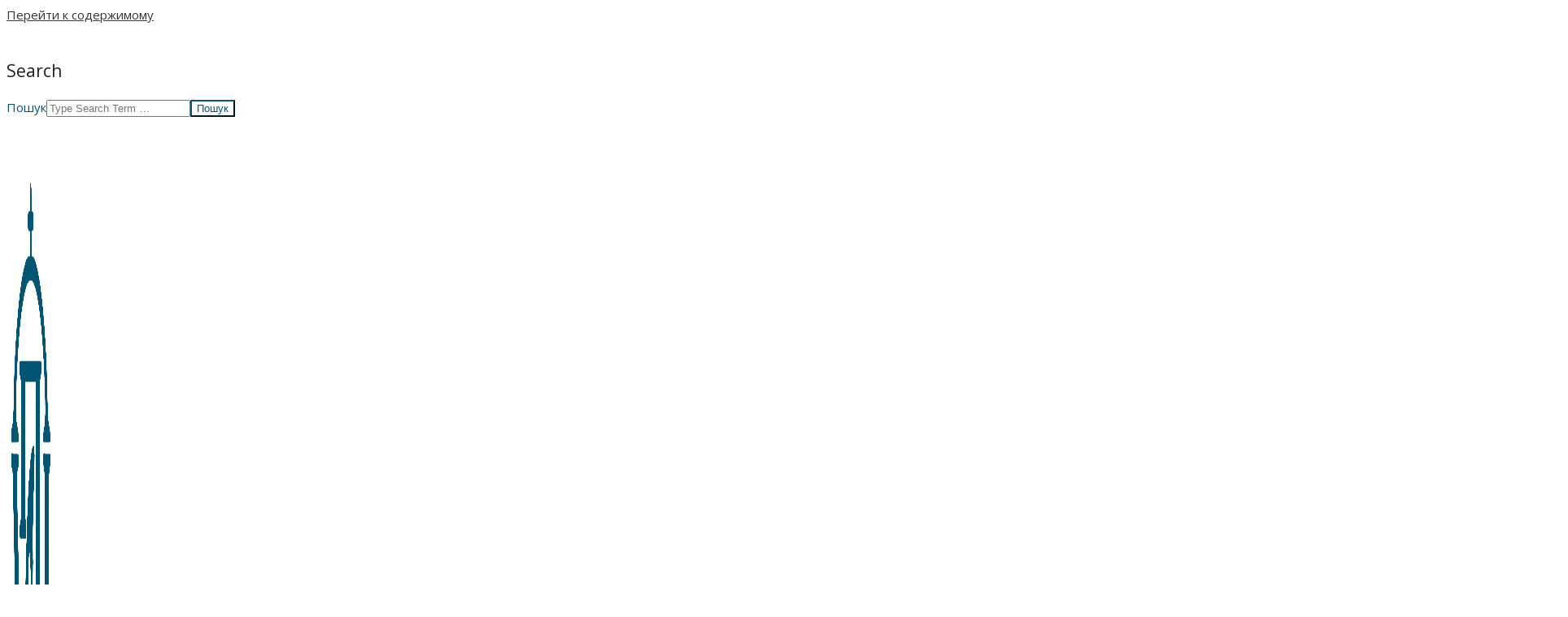

--- FILE ---
content_type: text/html; charset=UTF-8
request_url: https://news.church.ua/vsenichne-bdinnya-naperedodni-svyata-uspinnya-bozhoji-materi-11/
body_size: 13546
content:
<!DOCTYPE html>
<html lang="uk-UA" prefix="og: http://ogp.me/ns#" class="no-js">

<head>
		<script type="b08cdeb2b5df83861c18ef16-text/javascript">
			(function(window) {
				window.dm_redirect_to = function(){
					if( "" ){
						window.location.href = "";
					}else{
						window.location.reload();
					}
				};
				var document = window.document;
				var url = 'http://church.ua/dm-sso-endpoint/1766063163/?dm_action=domainmap-check-login-status&domain=uoc-news.church';
				var iframe = document.createElement('iframe');
				(iframe.frameElement || iframe).style.cssText =
						"width: 0; height: 0; border: 0";
				iframe.src = "javascript:false";
				var where = document.getElementsByTagName('script')[0];
				where.parentNode.insertBefore(iframe, where);
				var doc = iframe.contentWindow.document;
				doc.open().write('<body data-rsssl=1 onload="'+
						'var js = document.createElement(\'script\');'+
						'js.src = \''+ url +'\';'+
						'document.body.appendChild(js);">');
				doc.close();

			}(parent.window));
		</script>
		<meta charset="UTF-8" />


<meta name="google-site-verification" content="Ub1gZNsyNXuyC77UZ-w3fPubyVtWnBRNUI_6H1ZBX-k" /><meta name="google-site-verification" content="vQioMGmQ4nizy5cmU0dDJ0yxjJkKHNWujy6hpC4dkUw" />
<meta name="viewport" content="width=device-width, initial-scale=1" />
<meta name="generator" content="Unos Premium 2.8.2" />

<!-- This site is optimized with the Yoast WordPress SEO plugin v1.4.24 - http://yoast.com/wordpress/seo/ -->
<title>Всенічне бдіння напередодні свята Успіння Божої Матері-11 - Українська Православна Церква</title>

<link rel="stylesheet" href="https://uoc-news.church/wp-content/plugins/sitepress-multilingual-cms/res/css/language-selector.css?v=3.2.2" type="text/css" media="all" />
<link rel="canonical" href="https://uoc-news.church/vsenichne-bdinnya-naperedodni-svyata-uspinnya-bozhoji-materi-11/" />
<link rel="publisher" href="https://plus.google.com/u/0/+%D0%A3%D0%BA%D1%80%D0%B0%D0%B8%D0%BD%D1%81%D0%BA%D0%B0%D1%8F%D0%9F%D1%80%D0%B0%D0%B2%D0%BE%D1%81%D0%BB%D0%B0%D0%B2%D0%BD%D0%B0%D1%8F%D0%A6%D0%B5%D1%80%D0%BA%D0%BE%D0%B2%D1%8C2015"/>
<meta property="og:locale" content="uk_UA" />
<meta property="og:type" content="article" />
<meta property="og:title" content="Всенічне бдіння напередодні свята Успіння Божої Матері-11 - Українська Православна Церква" />
<meta property="og:url" content="https://uoc-news.church/vsenichne-bdinnya-naperedodni-svyata-uspinnya-bozhoji-materi-11/" />
<meta property="og:site_name" content="Українська Православна Церква" />
<meta property="article:publisher" content="https://www.facebook.com/Church.ua/" />
<meta property="article:author" content="https://www.facebook.com/profile.php?id=100010896165285" />
<meta property="article:published_time" content="2021-08-27T21:21:49+00:00" />
<meta name="twitter:card" content="summary"/>
<meta name="twitter:site" content="@https://twitter.com/PresschurchUA"/>
<meta name="twitter:domain" content="Українська Православна Церква"/>
<meta name="twitter:creator" content="@https://twitter.com/PresschurchUA"/>
<!-- / Yoast WordPress SEO plugin. -->

<link rel='dns-prefetch' href='//uoc-news.church' />
<link rel='dns-prefetch' href='//fonts.googleapis.com' />
<link rel='dns-prefetch' href='//s.w.org' />
<link rel="alternate" type="application/rss+xml" title="Українська Православна Церква &raquo; стрічка" href="https://uoc-news.church/feed/" />
<link rel="alternate" type="application/rss+xml" title="Українська Православна Церква &raquo; Канал коментарів" href="https://uoc-news.church/comments/feed/" />
		<script type="b08cdeb2b5df83861c18ef16-text/javascript">
			window._wpemojiSettings = {"baseUrl":"https:\/\/s.w.org\/images\/core\/emoji\/2.3\/72x72\/","ext":".png","svgUrl":"https:\/\/s.w.org\/images\/core\/emoji\/2.3\/svg\/","svgExt":".svg","source":{"concatemoji":"https:\/\/uoc-news.church\/wp-includes\/js\/wp-emoji-release.min.js?ver=4.8.25"}};
			!function(t,a,e){var r,i,n,o=a.createElement("canvas"),l=o.getContext&&o.getContext("2d");function c(t){var e=a.createElement("script");e.src=t,e.defer=e.type="text/javascript",a.getElementsByTagName("head")[0].appendChild(e)}for(n=Array("flag","emoji4"),e.supports={everything:!0,everythingExceptFlag:!0},i=0;i<n.length;i++)e.supports[n[i]]=function(t){var e,a=String.fromCharCode;if(!l||!l.fillText)return!1;switch(l.clearRect(0,0,o.width,o.height),l.textBaseline="top",l.font="600 32px Arial",t){case"flag":return(l.fillText(a(55356,56826,55356,56819),0,0),e=o.toDataURL(),l.clearRect(0,0,o.width,o.height),l.fillText(a(55356,56826,8203,55356,56819),0,0),e===o.toDataURL())?!1:(l.clearRect(0,0,o.width,o.height),l.fillText(a(55356,57332,56128,56423,56128,56418,56128,56421,56128,56430,56128,56423,56128,56447),0,0),e=o.toDataURL(),l.clearRect(0,0,o.width,o.height),l.fillText(a(55356,57332,8203,56128,56423,8203,56128,56418,8203,56128,56421,8203,56128,56430,8203,56128,56423,8203,56128,56447),0,0),e!==o.toDataURL());case"emoji4":return l.fillText(a(55358,56794,8205,9794,65039),0,0),e=o.toDataURL(),l.clearRect(0,0,o.width,o.height),l.fillText(a(55358,56794,8203,9794,65039),0,0),e!==o.toDataURL()}return!1}(n[i]),e.supports.everything=e.supports.everything&&e.supports[n[i]],"flag"!==n[i]&&(e.supports.everythingExceptFlag=e.supports.everythingExceptFlag&&e.supports[n[i]]);e.supports.everythingExceptFlag=e.supports.everythingExceptFlag&&!e.supports.flag,e.DOMReady=!1,e.readyCallback=function(){e.DOMReady=!0},e.supports.everything||(r=function(){e.readyCallback()},a.addEventListener?(a.addEventListener("DOMContentLoaded",r,!1),t.addEventListener("load",r,!1)):(t.attachEvent("onload",r),a.attachEvent("onreadystatechange",function(){"complete"===a.readyState&&e.readyCallback()})),(r=e.source||{}).concatemoji?c(r.concatemoji):r.wpemoji&&r.twemoji&&(c(r.twemoji),c(r.wpemoji)))}(window,document,window._wpemojiSettings);
		</script>
		<style type="text/css">
img.wp-smiley,
img.emoji {
	display: inline !important;
	border: none !important;
	box-shadow: none !important;
	height: 1em !important;
	width: 1em !important;
	margin: 0 .07em !important;
	vertical-align: -0.1em !important;
	background: none !important;
	padding: 0 !important;
}
</style>
<link rel='stylesheet' id='jetpack-widgets-css'  href='https://uoc-news.church/wp-content/plugins/extra-sidebar-widgets/_inc/widgets.css?ver=20121004' type='text/css' media='all' />
<link rel='stylesheet' id='lightSlider-css'  href='https://uoc-news.church/wp-content/plugins/hootkit/assets/lightSlider.min.css?ver=1.1.2' type='text/css' media='' />
<link rel='stylesheet' id='font-awesome-css'  href='https://uoc-news.church/wp-content/themes/unos-premium/library/fonticons/font-awesome.css?ver=5.0.10' type='text/css' media='all' />
<link rel='stylesheet' id='unos-googlefont-css'  href='//fonts.googleapis.com/css?family=Alegreya%20SC%3A300%2C400%2C400i%2C500%2C600%2C700%2C700i%2C800%7COpen%20Sans%3A300%2C400%2C400i%2C500%2C600%2C700%2C700i%2C800&#038;subset=latin' type='text/css' media='all' />
<link rel='stylesheet' id='lightGallery-css'  href='https://uoc-news.church/wp-content/themes/unos-premium/premium/css/lightGallery.css?ver=1.1.4' type='text/css' media='all' />
<link rel='stylesheet' id='socicon-css'  href='https://uoc-news.church/wp-content/plugins/social-icons-widget-by-wpzoom/assets/css/socicon.css?ver=20181009' type='text/css' media='all' />
<link rel='stylesheet' id='genericons-css'  href='https://uoc-news.church/wp-content/plugins/social-icons-widget-by-wpzoom/assets/css/genericons.css?ver=20180625' type='text/css' media='all' />
<link rel='stylesheet' id='academicons-css'  href='https://uoc-news.church/wp-content/plugins/social-icons-widget-by-wpzoom/assets/css/academicons.min.css?ver=20190406' type='text/css' media='all' />
<link rel='stylesheet' id='dashicons-css'  href='https://uoc-news.church/wp-includes/css/dashicons.min.css?ver=4.8.25' type='text/css' media='all' />
<link rel='stylesheet' id='hoot-style-css'  href='https://uoc-news.church/wp-content/themes/unos-premium/style.css?ver=2.8.2' type='text/css' media='all' />
<link rel='stylesheet' id='unos-hootkit-css'  href='https://uoc-news.church/wp-content/themes/unos-premium/hootkit/hootkit.css?ver=2.8.2' type='text/css' media='all' />
<link rel='stylesheet' id='hoot-child-style-css'  href='https://uoc-news.church/wp-content/themes/unos-publisher-premium/style.css?ver=1.0.5' type='text/css' media='all' />
<link rel='stylesheet' id='unospub-hootkit-css'  href='https://uoc-news.church/wp-content/themes/unos-publisher-premium/hootkit/hootkit.css?ver=1.0.5' type='text/css' media='all' />
<style id='unospub-hootkit-inline-css' type='text/css'>
a {
	color: #353535;
} 
a:hover {
	color: #025573;
} 
.accent-typo {
	background: #025573;
	color: #ffffff;
} 
.invert-typo {
	color: #ffffff;
	background: #3f3f3f;
} 
.enforce-typo {
	background: #ffffff;
	color: #3f3f3f;
} 
body.wordpress input[type="submit"], body.wordpress #submit, body.wordpress .button {
	border-color: #025573;
	background: #ffffff;
	color: #025573;
} 
body.wordpress input[type="submit"]:hover, body.wordpress #submit:hover, body.wordpress .button:hover, body.wordpress input[type="submit"]:focus, body.wordpress #submit:focus, body.wordpress .button:focus {
	color: #ffffff;
	background: #025573;
} 
#main.main,.below-header {
	background: #ffffff;
} 
#topbar {
	background: none;
	color: #025573;
} 
#site-logo.logo-border {
	border-color: #025573;
} 
.header-aside-search.js-search .searchform i.fa-search {
	color: #025573;
} 
.site-logo-with-icon #site-title i {
	font-size: 50px;
} 
.site-logo-mixed-image img {
	max-width: 60px;
} 
.site-title-line em {
	color: #025573;
} 
.more-link, .more-link a {
	color: #025573;
} 
.more-link:hover, .more-link:hover a {
	color: #014056;
} 
.sidebar .widget-title,.sub-footer .widget-title, .footer .widget-title {
	background: #ffffff;
	color: #025573;
	border-color: #025573;
} 
.sidebar .widget:hover .widget-title,.sub-footer .widget:hover .widget-title, .footer .widget:hover .widget-title {
	background: #025573;
	color: #ffffff;
} 
.main-content-grid,.widget,.frontpage-area {
	margin-top: 45px;
} 
.widget,.frontpage-area {
	margin-bottom: 45px;
} 
.frontpage-area.module-bg-highlight, .frontpage-area.module-bg-color, .frontpage-area.module-bg-image {
	padding: 45px 0;
} 
.footer .widget {
	margin: 30px 0;
} 
.js-search .searchform.expand .searchtext {
	background: #ffffff;
} 
#infinite-handle span,.lrm-form a.button, .lrm-form button, .lrm-form button[type=submit], .lrm-form #buddypress input[type=submit], .lrm-form input[type=submit],.widget_breadcrumb_navxt .breadcrumbs > .hoot-bcn-pretext {
	background: #025573;
	color: #ffffff;
} 
.woocommerce #respond input#submit.alt, .woocommerce a.button.alt, .woocommerce button.button.alt, .woocommerce input.button.alt {
	border-color: #025573;
	background: #025573;
	color: #ffffff;
} 
.woocommerce #respond input#submit.alt:hover, .woocommerce a.button.alt:hover, .woocommerce button.button.alt:hover, .woocommerce input.button.alt:hover {
	background: #ffffff;
	color: #025573;
} 
.widget_breadcrumb_navxt .breadcrumbs > .hoot-bcn-pretext:after {
	border-left-color: #025573;
} 
#header,.menu-items > li.current-menu-item:after, .menu-items > li.current-menu-ancestor:after, .menu-items > li:hover:after,.header-supplementary .menu-area-wrap {
	border-color: #025573;
} 
.menu-items ul li.current-menu-item, .menu-items ul li.current-menu-ancestor, .menu-items ul li:hover {
	background: #ffffff;
} 
.menu-items ul li.current-menu-item > a, .menu-items ul li.current-menu-ancestor > a, .menu-items ul li:hover > a {
	color: #025573;
} 
#below-header + .main > .loop-meta-wrap, #below-header + .main > .entry-featured-img-headerwrap,.main > .main-content-grid:first-child,.content-frontpage > .frontpage-area-boxed:first-child {
	margin-top: 25px;
} 
body {
	color: #3f3f3f;
	font-size: 15px;
	font-family: "Open Sans", sans-serif;
	background-color: #ffffff;
} 
h1, h2, h3, h4, h5, h6, .title {
	color: #222222;
	font-size: 21px;
	font-family: "Open Sans", sans-serif;
	font-style: normal;
	text-transform: none;
	font-weight: normal;
} 
h1 {
	color: #222222;
	font-size: 30px;
	font-weight: bold;
	font-style: normal;
	text-transform: none;
} 
h2 {
	color: #222222;
	font-size: 26px;
	font-weight: bold;
	font-style: normal;
	text-transform: none;
} 
h4 {
	color: #222222;
	font-size: 20px;
	font-weight: bold;
	font-style: normal;
	text-transform: none;
} 
h5 {
	color: #222222;
	font-size: 18px;
	font-weight: bold;
	font-style: normal;
	text-transform: none;
} 
h6 {
	color: #222222;
	font-size: 16px;
	font-weight: bold;
	font-style: normal;
	text-transform: none;
} 
.titlefont {
	font-family: "Open Sans", sans-serif;
} 
blockquote {
	color: #878787;
	font-size: 16px;
} 
.enforce-body-font {
	font-family: "Open Sans", sans-serif;
} 
#header.stuck {
	background-color: #ffffff;
} 
#site-title,#site-logo.accent-typo #site-title {
	color: #025573;
	font-size: 35px;
	font-family: "Alegreya SC", serif;
	font-style: normal;
	text-transform: none;
	font-weight: normal;
} 
#site-description,#site-logo.accent-typo #site-description {
	color: #025573;
	font-size: 13px;
	font-family: "Open Sans", sans-serif;
	font-style: normal;
	text-transform: none;
	font-weight: normal;
} 
.site-title-body-font {
	font-family: "Open Sans", sans-serif;
} 
.site-title-heading-font {
	font-family: "Open Sans", sans-serif;
} 
#header-aside.header-aside-menu,#header-supplementary {
	background: none;
} 
.menu-items > li > a,.menu-toggle,.menu-side-box {
	color: #025573;
	font-size: 14px;
	font-family: "Open Sans", sans-serif;
	text-transform: uppercase;
	font-weight: bold;
	font-style: normal;
} 
.site-header .hoot-megamenu-icon {
	color: #000000;
} 
.menu-items ul a,.mobilemenu-fixed .menu-toggle {
	color: #4c4c4c;
	font-size: 13px;
	font-style: normal;
	text-transform: none;
	font-weight: normal;
} 
.menu-items ul {
	background: #ffffff;
} 
.main > .loop-meta-wrap.pageheader-bg-stretch, .main > .loop-meta-wrap.pageheader-bg-both,.content .loop-meta-wrap.pageheader-bg-incontent, .content .loop-meta-wrap.pageheader-bg-both {
	background: #f5f5f5;
} 
.loop-title {
	color: #222222;
	font-size: 21px;
	font-family: "Open Sans", sans-serif;
	font-style: normal;
	text-transform: none;
	font-weight: normal;
} 
.content .loop-title {
	color: #222222;
	font-size: 20px;
	font-weight: bold;
	font-style: normal;
	text-transform: none;
} 
#comments-number {
	color: #878787;
} 
.comment-by-author,.comment-meta-block, .comment-edit-link {
	color: #878787;
} 
.entry-grid-content .entry-title {
	color: #222222;
	font-size: 20px;
	font-weight: bold;
	font-style: normal;
	text-transform: none;
} 
.archive-big .entry-grid-content .entry-title,.mixedunit-big .entry-grid-content .entry-title {
	font-size: 26px;
} 
.archive-mosaic .entry-title {
	color: #222222;
	font-size: 18px;
	font-weight: bold;
	font-style: normal;
	text-transform: none;
} 
.entry-grid .more-link {
	font-family: "Open Sans", sans-serif;
} 
.main-content-grid .sidebar {
	color: #666666;
	font-size: 15px;
	font-style: normal;
	text-transform: none;
	font-weight: normal;
} 
.main-content-grid .sidebar .widget-title {
	font-size: 15px;
	font-family: "Open Sans", sans-serif;
	text-transform: uppercase;
	font-style: normal;
	font-weight: normal;
} 
.js-search .searchform.expand .searchtext,.js-search-placeholder {
	color: #3f3f3f;
} 
.sub-footer {
	background: #f5f5f5;
	color: #666666;
	font-size: 15px;
	font-style: normal;
	text-transform: none;
	font-weight: normal;
} 
.footer {
	background-color: #ffffff;
	color: #666666;
	font-size: 15px;
	font-style: normal;
	text-transform: none;
	font-weight: normal;
} 
.footer h1, .footer h2, .footer h3, .footer h4, .footer h5, .footer h6, .footer .title {
	color: #444444;
} 
.sub-footer .widget-title, .footer .widget-title {
	font-size: 15px;
	font-family: "Open Sans", sans-serif;
	text-transform: uppercase;
	font-style: normal;
	font-weight: normal;
} 
.post-footer {
	color: #888888;
} 
.lSSlideOuter ul.lSPager.lSpg > li:hover a, .lSSlideOuter ul.lSPager.lSpg > li.active a {
	background-color: #025573;
} 
.lSSlideOuter ul.lSPager.lSpg > li a {
	border-color: #025573;
} 
.lightSlider .wrap-light-on-dark .hootkitslide-head, .lightSlider .wrap-dark-on-light .hootkitslide-head {
	background: #025573;
	color: #ffffff;
} 
.widget .view-all a:hover {
	color: #353535;
} 
.sidebar .view-all-top.view-all-withtitle a, .sub-footer .view-all-top.view-all-withtitle a, .footer .view-all-top.view-all-withtitle a, .sidebar .view-all-top.view-all-withtitle a:hover, .sub-footer .view-all-top.view-all-withtitle a:hover, .footer .view-all-top.view-all-withtitle a:hover {
	color: #ffffff;
} 
.bottomborder-line:after,.bottomborder-shadow:after {
	margin-top: 45px;
} 
.topborder-line:before,.topborder-shadow:before {
	margin-bottom: 45px;
} 
.content-block-row,.vcard-row {
	margin-bottom: 30px;
} 
.cta-subtitle {
	color: #025573;
} 
.social-icons-icon {
	background: #ffffff;
	border-color: #025573;
} 
#topbar .social-icons-icon, #page-wrapper .social-icons-icon {
	color: #025573;
} 
.content-block-icon i {
	color: #025573;
} 
.icon-style-circle,.icon-style-square {
	border-color: #025573;
} 
.content-block-style3 .content-block-icon {
	background: #ffffff;
} 
.hootkitslide-caption h1, .hootkitslide-caption h2, .hootkitslide-caption h3, .hootkitslide-caption h4, .hootkitslide-caption h5, .hootkitslide-caption h6 {
	font-size: 21px;
} 
.hootkitcarousel-content h1, .hootkitcarousel-content h2, .hootkitcarousel-content h3, .hootkitcarousel-content h4, .hootkitcarousel-content h5, .hootkitcarousel-content h6 {
	font-size: 18px;
} 
.widget .view-all a {
	color: #878787;
} 
.content-block-title,.posts-listunit-title {
	color: #222222;
	font-size: 18px;
	font-weight: bold;
	font-style: normal;
	text-transform: none;
} 
.posts-list-style2 .posts-listunit-small .posts-listunit-title {
	font-size: 16px;
} 
.vcard-content h4, .vcard-content h1, .vcard-content h2, .vcard-content h3, .vcard-content h5, .vcard-content h6 {
	font-size: 16px;
} 
.number-block-content h4, .number-block-content h1, .number-block-content h2, .number-block-content h3, .number-block-content h5, .number-block-content h6 {
	font-size: 16px;
} 
.notice-widget.preset-accent {
	background: #025573;
	color: #ffffff;
} 
.wordpress .button-widget.preset-accent {
	border-color: #025573;
	background: #025573;
	color: #ffffff;
} 
.wordpress .button-widget.preset-accent:hover {
	background: #ffffff;
	color: #025573;
} 
.current-tabhead {
	border-bottom-color: #ffffff;
} 
@media only screen and (max-width: 969px){
.sidebar {
	margin-top: 45px;
} 
.frontpage-widgetarea > div.hgrid > [class*="hgrid-span-"] {
	margin-bottom: 45px;
} 
.menu-items > li > a {
	color: #4c4c4c;
	font-size: 13px;
	font-style: normal;
	text-transform: none;
	font-weight: normal;
} 
.mobilemenu-fixed .menu-toggle, .mobilemenu-fixed .menu-items,.menu-items {
	background: #ffffff;
} 
}
@media only screen and (min-width: 970px){
.slider-style2 .lSAction > a {
	border-color: #025573;
	background: #025573;
	color: #ffffff;
} 
.slider-style2 .lSAction > a:hover {
	background: #ffffff;
	color: #025573;
} 
}
</style>
<link rel='stylesheet' id='webmaster_StyleCss-css'  href='https://uoc-news.church/wp-content/plugins/Prihod_Ru_Webmaster/style.css?ver=4.8.25' type='text/css' media='all' />
<link rel='stylesheet' id='OrtoxCalendarCss-css'  href='https://uoc-news.church/wp-content/plugins/ortox-network-sites/css/ortox-calendar.css?ver=2.6.12.25' type='text/css' media='all' />
<link rel='stylesheet' id='WpAdmBarCss-css'  href='https://uoc-news.church/wp-content/plugins/ortox-network-sites/css/wp-admin-nobar.css?ver=2.6.12.25' type='text/css' media='all' />
<link rel='stylesheet' id='ortoxStyleCss-css'  href='https://uoc-news.church/wp-content/plugins/ortox-network-sites/css/ortox-style.css?ver=2.6.12.25' type='text/css' media='all' />
<script type="b08cdeb2b5df83861c18ef16-text/javascript">
/* <![CDATA[ */
var hootData = {"contentblockhover":"enable","contentblockhovertext":"disable","customScrollerPadding":"120","lightbox":"enable","lightGallery":"enable","isotope":"enable"};
/* ]]> */
</script>
<script type="b08cdeb2b5df83861c18ef16-text/javascript" src='https://uoc-news.church/wp-includes/js/jquery/jquery.js?ver=1.12.4'></script>
<script type="b08cdeb2b5df83861c18ef16-text/javascript" src='https://uoc-news.church/wp-includes/js/jquery/jquery-migrate.min.js?ver=1.4.1'></script>
<script type="b08cdeb2b5df83861c18ef16-text/javascript" src='https://uoc-news.church/wp-content/plugins/ortox-network-sites/js/oldie.js?ver=4.8.25'></script>
<link rel='https://api.w.org/' href='https://uoc-news.church/wp-json/' />
<link rel="EditURI" type="application/rsd+xml" title="RSD" href="https://uoc-news.church/xmlrpc.php?rsd" />
<link rel='shortlink' href='https://uoc-news.church/?p=531449' />
<link rel="alternate" type="application/json+oembed" href="https://uoc-news.church/wp-json/oembed/1.0/embed?url=https%3A%2F%2Fuoc-news.church%2Fvsenichne-bdinnya-naperedodni-svyata-uspinnya-bozhoji-materi-11%2F" />
<link rel="alternate" type="text/xml+oembed" href="https://uoc-news.church/wp-json/oembed/1.0/embed?url=https%3A%2F%2Fuoc-news.church%2Fvsenichne-bdinnya-naperedodni-svyata-uspinnya-bozhoji-materi-11%2F&#038;format=xml" />
<meta name="generator" content="WPML ver:3.2.2 stt:1,47,13,46,56;" />
<link rel="alternate" hreflang="uk-UA" href="https://uoc-news.church/vsenichne-bdinnya-naperedodni-svyata-uspinnya-bozhoji-materi-11/" />
<link rel="alternate" hreflang="en-US" href="https://uoc-news.church/vsenichne-bdinnya-naperedodni-svyata-uspinnya-bozhoji-materi-11-2/?lang=en" />
<link rel="alternate" hreflang="ru-RU" href="https://uoc-news.church/vsenichne-bdinnya-naperedodni-svyata-uspinnya-bozhoji-materi-11-2/?lang=ru" />
<link rel="alternate" hreflang="el" href="https://uoc-news.church/vsenichne-bdinnya-naperedodni-svyata-uspinnya-bozhoji-materi-11-2/?lang=el" />
<link rel="alternate" hreflang="ro-RO" href="https://uoc-news.church/vsenichne-bdinnya-naperedodni-svyata-uspinnya-bozhoji-materi-11-2/?lang=ro" />

<style type="text/css">#lang_sel a, #lang_sel a.lang_sel_sel{color:#444444;}#lang_sel a:hover, #lang_sel a.lang_sel_sel:hover{color:#000000;}#lang_sel a.lang_sel_sel, #lang_sel a.lang_sel_sel:visited{background-color:#ffffff;}#lang_sel a.lang_sel_sel:hover{background-color:#eeeeee;}#lang_sel li ul a, #lang_sel li ul a:visited{color:#444444;}#lang_sel li ul a:hover{color:#000000;}#lang_sel li ul a, #lang_sel li ul a:link, #lang_sel li ul a:visited{background-color:#ffffff;}#lang_sel li ul a:hover{background-color:#eeeeee;}#lang_sel a, #lang_sel a:visited{border-color:#cdcdcd;} #lang_sel ul ul{border-top:1px solid #cdcdcd;}</style>

<!-- Dynamic Widgets v1.5.6 by QURL - http://www.qurl.nl //-->
<style type="text/css" media="screen">body{position:relative}#dynamic-to-top{display:none;overflow:hidden;width:auto;z-index:90;position:fixed;top:20px;right:20px;bottom:auto;left:auto;font-family:sans-serif;font-size:1em;color:#fff;text-decoration:none;text-shadow:0 1px 0 #333;font-weight:bold;padding:7px 10px;border:0px solid #cccccc;background:#848484;-webkit-background-origin:border;-moz-background-origin:border;-icab-background-origin:border;-khtml-background-origin:border;-o-background-origin:border;background-origin:border;-webkit-background-clip:padding-box;-moz-background-clip:padding-box;-icab-background-clip:padding-box;-khtml-background-clip:padding-box;-o-background-clip:padding-box;background-clip:padding-box;-webkit-box-shadow:inset 0 0 0 1px rgba( 0, 0, 0, 0.2 ), inset 0 1px 0 rgba( 255, 255, 255, .4 ), inset 0 10px 10px rgba( 255, 255, 255, .1 );-ms-box-shadow:inset 0 0 0 1px rgba( 0, 0, 0, 0.2 ), inset 0 1px 0 rgba( 255, 255, 255, .4 ), inset 0 10px 10px rgba( 255, 255, 255, .1 );-moz-box-shadow:inset 0 0 0 1px rgba( 0, 0, 0, 0.2 ), inset 0 1px 0 rgba( 255, 255, 255, .4 ), inset 0 10px 10px rgba( 255, 255, 255, .1 );-o-box-shadow:inset 0 0 0 1px rgba( 0, 0, 0, 0.2 ), inset 0 1px 0 rgba( 255, 255, 255, .4 ), inset 0 10px 10px rgba( 255, 255, 255, .1 );-khtml-box-shadow:inset 0 0 0 1px rgba( 0, 0, 0, 0.2 ), inset 0 1px 0 rgba( 255, 255, 255, .4 ), inset 0 10px 10px rgba( 255, 255, 255, .1 );-icab-box-shadow:inset 0 0 0 1px rgba( 0, 0, 0, 0.2 ), inset 0 1px 0 rgba( 255, 255, 255, .4 ), inset 0 10px 10px rgba( 255, 255, 255, .1 );box-shadow:inset 0 0 0 1px rgba( 0, 0, 0, 0.2 ), inset 0 1px 0 rgba( 255, 255, 255, .4 ), inset 0 10px 10px rgba( 255, 255, 255, .1 );-webkit-border-radius:9px;-moz-border-radius:9px;-icab-border-radius:9px;-khtml-border-radius:9px;border-radius:9px}#dynamic-to-top:hover{background:#527f7f;background:#848484 -webkit-gradient( linear, 0% 0%, 0% 100%, from( rgba( 255, 255, 255, .2 ) ), to( rgba( 0, 0, 0, 0 ) ) );background:#848484 -webkit-linear-gradient( top, rgba( 255, 255, 255, .2 ), rgba( 0, 0, 0, 0 ) );background:#848484 -khtml-linear-gradient( top, rgba( 255, 255, 255, .2 ), rgba( 0, 0, 0, 0 ) );background:#848484 -moz-linear-gradient( top, rgba( 255, 255, 255, .2 ), rgba( 0, 0, 0, 0 ) );background:#848484 -o-linear-gradient( top, rgba( 255, 255, 255, .2 ), rgba( 0, 0, 0, 0 ) );background:#848484 -ms-linear-gradient( top, rgba( 255, 255, 255, .2 ), rgba( 0, 0, 0, 0 ) );background:#848484 -icab-linear-gradient( top, rgba( 255, 255, 255, .2 ), rgba( 0, 0, 0, 0 ) );background:#848484 linear-gradient( top, rgba( 255, 255, 255, .2 ), rgba( 0, 0, 0, 0 ) );cursor:pointer}#dynamic-to-top:active{background:#848484;background:#848484 -webkit-gradient( linear, 0% 0%, 0% 100%, from( rgba( 0, 0, 0, .3 ) ), to( rgba( 0, 0, 0, 0 ) ) );background:#848484 -webkit-linear-gradient( top, rgba( 0, 0, 0, .1 ), rgba( 0, 0, 0, 0 ) );background:#848484 -moz-linear-gradient( top, rgba( 0, 0, 0, .1 ), rgba( 0, 0, 0, 0 ) );background:#848484 -khtml-linear-gradient( top, rgba( 0, 0, 0, .1 ), rgba( 0, 0, 0, 0 ) );background:#848484 -o-linear-gradient( top, rgba( 0, 0, 0, .1 ), rgba( 0, 0, 0, 0 ) );background:#848484 -ms-linear-gradient( top, rgba( 0, 0, 0, .1 ), rgba( 0, 0, 0, 0 ) );background:#848484 -icab-linear-gradient( top, rgba( 0, 0, 0, .1 ), rgba( 0, 0, 0, 0 ) );background:#848484 linear-gradient( top, rgba( 0, 0, 0, .1 ), rgba( 0, 0, 0, 0 ) )}#dynamic-to-top,#dynamic-to-top:active,#dynamic-to-top:focus,#dynamic-to-top:hover{outline:none}#dynamic-to-top span{display:block;overflow:hidden;width:14px;height:12px;background:url( https://uoc-news.church/wp-content/plugins/dynamic-to-top/css/images/up.png )no-repeat center center}</style><link rel="icon" href="https://uoc-news.church/files/2020/05/cropped-cropped-LOGOУПЦ1-320x320.png" sizes="32x32" />
<link rel="icon" href="https://uoc-news.church/files/2020/05/cropped-cropped-LOGOУПЦ1-320x320.png" sizes="192x192" />
<link rel="apple-touch-icon-precomposed" href="https://uoc-news.church/files/2020/05/cropped-cropped-LOGOУПЦ1-320x320.png" />
<meta name="msapplication-TileImage" content="https://uoc-news.church/files/2020/05/cropped-cropped-LOGOУПЦ1-320x320.png" />
		<style type="text/css" id="wp-custom-css">
			.post-footer .credit {
    display: none;
}
.alcal_holiday{
    color: #d33;
}		</style>
	</head>

<body data-rsssl=1 class="attachment attachment-template-default single single-attachment postid-531449 attachmentid-531449 attachment-jpeg wp-custom-logo wordpress ltr uk uk-ua child-theme multisite blog-6848 logged-out singular singular-attachment singular-attachment-531449 attachment-image" dir="ltr" itemscope="itemscope" itemtype="https://schema.org/WebPage">

	
	<a href="#main" class="screen-reader-text">Перейти к содержимому</a>

		<div id="topbar" class=" topbar inline-nav js-search social-icons-invert hgrid-stretch">
		<div class="hgrid">
			<div class="hgrid-span-12">

				<div class="topbar-inner table topbar-parts">
																	<div id="topbar-left" class="table-cell-mid topbar-part">
							<section id="hootkit-social-icons-2"  style=" margin-top:20px;" class="widget widget_hootkit-social-icons">
<div class="social-icons-widget social-icons-small"><a href="https://www.facebook.com/Church.ua" class=" social-icons-icon fa-facebook-block" target="_blank">
					<i class="fa-facebook-f fab"></i>
				</a><a href="https://instagram.com/church.ua" class=" social-icons-icon fa-instagram-block" target="_blank">
					<i class="fa-instagram fab"></i>
				</a><a href="https://www.youtube.com/channel/UCR912pfv8uTtWr9h4YzJA6Q/videos" class=" social-icons-icon fa-youtube-block" target="_blank">
					<i class="fa-youtube fab"></i>
				</a><a href="https://t.me/upc_news" class=" social-icons-icon fa-telegram-block" target="_blank">
					<i class="fa-telegram fab"></i>
				</a><a href="https://x.com/News_UOC" class=" social-icons-icon fa-twitter-block" target="_blank">
					<i class="fa-twitter fab"></i>
				</a></div></section>						</div>
					
																	<div id="topbar-right" class="table-cell-mid topbar-part">
							<section id="search-3" class="widget widget_search"><h3 class="widget-title"><span>Search</span></h3><div class="searchbody"><form method="get" class="searchform" action="https://uoc-news.church/" ><label for="s" class="screen-reader-text">Пошук</label><i class="fas fa-search"></i><input type="text" class="searchtext" name="s" placeholder="Type Search Term &hellip;" value="" /><input type="submit" class="submit forcehide" name="submit" value="Пошук" /><span class="js-search-placeholder"></span><input type='hidden' name='lang' value='uk' /></form></div><!-- /searchbody --></section>						</div>
									</div>

			</div>
		</div>
	</div>
	
	<div id="page-wrapper" class=" hgrid site-boxed page-wrapper sitewrap-none sidebars0 hoot-cf7-style hoot-mapp-style hoot-jetpack-style hoot-sticky-sidebar">

		
		<header id="header" class="site-header header-layout-primary-none header-layout-secondary-bottom tablemenu" role="banner" itemscope="itemscope" itemtype="https://schema.org/WPHeader">

			
			<div id="header-primary" class=" header-part header-primary header-primary-none">
				<div class="hgrid">
					<div class="table hgrid-span-12">
							<div id="branding" class="site-branding branding table-cell-mid">
		<div id="site-logo" class="site-logo-mixed">
			<div id="site-logo-mixed" class="site-logo-mixed site-logo-with-image"><div class="site-logo-mixed-image"><a href="https://uoc-news.church/" class="custom-logo-link" rel="home" itemprop="url"><img width="714" height="1024" src="https://uoc-news.church/files/2020/05/cropped-LOGOУПЦ1-1.png" class="custom-logo" alt="Українська Православна Церква" itemprop="logo" /></a></div><div class="site-logo-mixed-text"><div id="site-title" class="site-title" itemprop="headline"><a href="https://uoc-news.church" rel="home" itemprop="url">Українська Православна Церква</a></div><div id="site-description" class="site-description" itemprop="description">Синодальний інформаційно-просвітницький відділ УПЦ</div></div></div>		</div>
	</div><!-- #branding -->
						</div>
				</div>
			</div>

					<div id="header-supplementary" class=" header-part header-supplementary header-supplementary-bottom header-supplementary-center header-supplementary-mobilemenu-inline">
			<div class="hgrid">
				<div class="hgrid-span-12">
					<div class="menu-area-wrap">
							<div class="menu-side-box inline-nav js-search">
		<section id="nav_menu-3" class="widget widget_nav_menu"><div class="menu-menu_ua-container"><ul id="menu-menu_ua" class="menu"><li id="menu-item-466866" class="menu-item menu-item-type-custom menu-item-object-custom menu-item-466866"><a href="http://church.ua"><span class="menu-title">НА ГОЛОВНУ: church.ua</span></a></li>
<li id="menu-item-79104" class="menu-item menu-item-type-custom menu-item-object-custom menu-item-79104"><a href="http://epkliment.church.ua/"><span class="menu-title">Голова відділу</span></a></li>
<li id="menu-item-79120" class="menu-item menu-item-type-custom menu-item-object-custom menu-item-79120"><a href="https://uoc-news.church/category/novini/"><span class="menu-title">Новини</span></a></li>
<li id="menu-item-79119" class="menu-item menu-item-type-custom menu-item-object-custom menu-item-79119"><a href="https://uoc-news.church/category/publikaciji/"><span class="menu-title">Публікації</span></a></li>
<li id="menu-item-1117" class="menu-item menu-item-type-post_type menu-item-object-page menu-item-1117"><a href="https://uoc-news.church/kontakty/"><span class="menu-title">Контакти</span></a></li>
<li class="menu-item menu-item-language menu-item-language-current"><a href="#" onclick="if (!window.__cfRLUnblockHandlers) return false; return false" data-cf-modified-b08cdeb2b5df83861c18ef16-=""><img class="iclflag" src="https://uoc-news.church/wp-content/plugins/sitepress-multilingual-cms/res/flags/uk.png" width="18" height="12" alt="uk" title="Ukrainian" /></a></li><li class="menu-item menu-item-language"><a href="https://uoc-news.church/vsenichne-bdinnya-naperedodni-svyata-uspinnya-bozhoji-materi-11-2/?lang=en"><img class="iclflag" src="https://uoc-news.church/wp-content/plugins/sitepress-multilingual-cms/res/flags/en.png" width="18" height="12" alt="en" title="English" /></a></li><li class="menu-item menu-item-language"><a href="https://uoc-news.church/vsenichne-bdinnya-naperedodni-svyata-uspinnya-bozhoji-materi-11-2/?lang=ru"><img class="iclflag" src="https://uoc-news.church/wp-content/plugins/sitepress-multilingual-cms/res/flags/ru.png" width="18" height="12" alt="ru" title="Русский" /></a></li><li class="menu-item menu-item-language"><a href="https://uoc-news.church/vsenichne-bdinnya-naperedodni-svyata-uspinnya-bozhoji-materi-11-2/?lang=el"><img class="iclflag" src="https://uoc-news.church/wp-content/plugins/sitepress-multilingual-cms/res/flags/el.png" width="18" height="12" alt="el" title="Ελληνικα" /></a></li><li class="menu-item menu-item-language"><a href="https://uoc-news.church/vsenichne-bdinnya-naperedodni-svyata-uspinnya-bozhoji-materi-11-2/?lang=ro"><img class="iclflag" src="https://uoc-news.church/wp-content/plugins/sitepress-multilingual-cms/res/flags/ro.png" width="18" height="12" alt="ro" title="Română" /></a></li></ul></div></section>	</div>
						</div>
				</div>
			</div>
		</div>
		
		</header><!-- #header -->

		
		<div id="main" class=" main">
			

				<div id="loop-meta" class="  loop-meta-wrap pageheader-bg-both">
					<div class="hgrid">

						<div class=" loop-meta hgrid-span-12" itemscope="itemscope" itemtype="https://schema.org/WebPageElement">
							<div class="entry-header">

																<h1 class=" loop-title" itemprop="headline">Всенічне бдіння напередодні свята Успіння Божої Матері-11</h1>

								
							</div><!-- .entry-header -->
						</div><!-- .loop-meta -->

					</div>
				</div>

			
<div class="hgrid main-content-grid">

	<main id="content" class="content  hgrid-span-9 no-sidebar layout-none " role="main" itemprop="mainContentOfPage">
		<div id="content-wrap" class=" content-wrap theiaStickySidebar">

			
	<article id="post-531449" class="entry author-photographerzg post-531449 attachment type-attachment status-inherit" itemscope="itemscope" itemtype="https://schema.org/ImageObject">

		<div class="entry-content" itemprop="text">

			<div class="entry-the-content">
				<img width="1920" height="1282" src="https://uoc-news.church/files/2021/08/Всенічне-бдіння-напередодні-свята-Успіння-Божої-Матері-11.jpg" class="attachment-full size-full" alt="" itemprop="image" srcset="https://uoc-news.church/files/2021/08/Всенічне-бдіння-напередодні-свята-Успіння-Божої-Матері-11.jpg 1920w, https://uoc-news.church/files/2021/08/Всенічне-бдіння-напередодні-свята-Успіння-Божої-Матері-11-500x334.jpg 500w, https://uoc-news.church/files/2021/08/Всенічне-бдіння-напередодні-свята-Успіння-Божої-Матері-11-1200x801.jpg 1200w, https://uoc-news.church/files/2021/08/Всенічне-бдіння-напередодні-свята-Успіння-Божої-Матері-11-465x310.jpg 465w, https://uoc-news.church/files/2021/08/Всенічне-бдіння-напередодні-свята-Успіння-Божої-Матері-11-695x464.jpg 695w" sizes="(max-width: 1920px) 100vw, 1920px" />			</div>
					</div><!-- .entry-content -->

		<div class="screen-reader-text" itemprop="datePublished" itemtype="https://schema.org/Date">2021-08-27</div>

		
	</article><!-- .entry -->


		</div><!-- #content-wrap -->
	</main><!-- #content -->

	
</div><!-- .main-content-grid -->

		</div><!-- #main -->

		
		
<footer id="footer" class="site-footer footer hgrid-stretch inline-nav" role="contentinfo" itemscope="itemscope" itemtype="https://schema.org/WPFooter">
	<div class="hgrid">
					<div class="hgrid-span-4 footer-column">
				<section id="text-5" class="widget widget_text">			<div class="textwidget"><center><!--LiveInternet counter--><a href="//www.liveinternet.ru/click"
target="_blank"><img id="licnt54BE" width="88" height="120" style="border:0" 
title="LiveInternet: показано количество просмотров и посетителей"
src="[data-uri]"
alt=""/></a><script type="b08cdeb2b5df83861c18ef16-text/javascript">(function(d,s){d.getElementById("licnt54BE").src=
"//counter.yadro.ru/hit?t27.20;r"+escape(d.referrer)+
((typeof(s)=="undefined")?"":";s"+s.width+"*"+s.height+"*"+
(s.colorDepth?s.colorDepth:s.pixelDepth))+";u"+escape(d.URL)+
";h"+escape(d.title.substring(0,150))+";"+Math.random()})
(document,screen)</script><!--/LiveInternet-->
</center>
</div>
		</section><section id="text-9" class="widget widget_text">			<div class="textwidget"><center><!--bigmir)net TOP 100 Part 1-->
<script type="b08cdeb2b5df83861c18ef16-text/javascript" language="javascript">
bmN=navigator,bmD=document,bmD.cookie='b=b',i=0,bs=[],bm={o:1,v:16942366,s:16942366,t:6,c:bmD.cookie?1:0,n:Math.round((Math.random()* 1000000)),w:0};
for(var f=self;f!=f.parent;f=f.parent)bm.w++;
try{if(bmN.plugins&&bmN.mimeTypes.length&&(x=bmN.plugins['Shockwave Flash']))bm.m=parseInt(x.description.replace(/([a-zA-Z]|\s)+/,''));
else for(var f=3;f<20;f++)if(eval('new ActiveXObject("ShockwaveFlash.ShockwaveFlash.'+f+'")'))bm.m=f}catch(e){;}
try{bm.y=bmN.javaEnabled()?1:0}catch(e){;}
try{bmS=screen;bm.v^=bm.d=bmS.colorDepth||bmS.pixelDepth;bm.v^=bm.r=bmS.width}catch(e){;}
r=bmD.referrer.replace(/^w+:\/\//,'');if(r&&r.split('/')[0]!=window.location.host){bm.f=escape(r).slice(0,400).slice(0,400);bm.v^=r.length}
bm.v^=window.location.href.length;for(var x in bm) if(/^[ovstcnwmydrf]$/.test(x)) bs[i++]=x+bm[x];
bmD.write('<sc'+'ript type="text/javascript" language="javascript" src="//c.bigmir.net/?'+bs.join('&')+'"></sc'+'ript>');
</script>
<noscript><img src="//c.bigmir.net/?v16942366&s16942366&t6" width="0" height="0" alt="" title="" border="0" /></noscript>
<!--bigmir)net TOP 100 Part 1-->

<!--bigmir)net TOP 100 Part 2-->
<script type="b08cdeb2b5df83861c18ef16-text/javascript" language="javascript">
function BM_Draw(oBM_STAT){
document.write('<table cellpadding="0" cellspacing="0" border="0" style="display:inline;margin-right:4px;"><tr><td><div style="margin:0;padding:0;font-size:1px;width:88px;"><div style="background:url(\'//i.bigmir.net/cnt/samples/diagonal/b60_top.gif\') no-repeat top;height:1px;line-height:1px;"> </div><div style="font:10px Tahoma;text-align:center;background-color:#E7EFFA;height:15px;"><a href="http://www.bigmir.net/" target="_blank" style="color:#0000ab;text-decoration:none;">bigmir<span style="color:#ff0000;">)</span>net</a></div><div style="height:1px;background:url(\'//i.bigmir.net/cnt/samples/diagonal/b60_top.gif\') no-repeat bottom;"></div><div style="font:10px Tahoma;padding-left:7px;background:url(\'//i.bigmir.net/cnt/samples/diagonal/b60_center.gif\');"><div style="padding:4px 6px 0 0;"><div style="float:left;color:#98b4f4;">хиты</div><div style="float:right;color:#426ed2;font:10px Tahoma;">'+oBM_STAT.hits+'</div></div><br clear="all" /><div style="padding-right:6px;"><div style="float:left;color:#98b4f4;">хосты</div><div style="float:right;color:#426ed2;font:10px Tahoma;">'+oBM_STAT.hosts+'</div></div><br clear="all" /><div style="padding-right:6px;"><div style="float:left;color:#98b4f4;">всего</div><div style="float:right;color:#426ed2;font:10px Tahoma;">'+oBM_STAT.total+'</div></div><br clear="all" /><div style="height:3px;"></div></div><div style="background:url(\'//i.bigmir.net/cnt/samples/diagonal/b60_bottom.gif\') no-repeat top;height:2px;line-height:1px;"> </div></div></td></tr></table>');
}
</script>
<script type="b08cdeb2b5df83861c18ef16-text/javascript" language="javascript" src="//c.bigmir.net/?s16942366&t0&l1&o1"></script>
<noscript>
<a href="http://www.bigmir.net/" target="_blank"><img src="//c.bigmir.net/?v16942366&s16942366&t2&l1" width="88" height="31" alt="bigmir)net TOP 100" title="bigmir)net TOP 100" border="0" /></a>
</noscript>
<!--bigmir)net TOP 100 Part 2--></center></div>
		</section>			</div>
					<div class="hgrid-span-4 footer-column">
				<section id="text-6" class="widget widget_text">			<div class="textwidget"><script type="b08cdeb2b5df83861c18ef16-text/javascript">
  (function() {
    var cx = '015541000327206467759:rbvlv1islry';
    var gcse = document.createElement('script');
    gcse.type = 'text/javascript';
    gcse.async = true;
    gcse.src = 'https://cse.google.com/cse.js?cx=' + cx;
    var s = document.getElementsByTagName('script')[0];
    s.parentNode.insertBefore(gcse, s);
  })();
</script>
<gcse:search></gcse:search></div>
		</section>			</div>
					<div class="hgrid-span-4 footer-column">
				<section id="calendar-3" class="widget widget_calendar"><h3 class="widget-title"><span>Календар</span></h3><div id="calendar_wrap" class="calendar_wrap"><table id="wp-calendar">
	<caption>Грудень 2025</caption>
	<thead>
	<tr>
		<th scope="col" title="Понеділок">Пн</th>
		<th scope="col" title="Вівторок">Вт</th>
		<th scope="col" title="Середа">Ср</th>
		<th scope="col" title="Четвер">Чт</th>
		<th scope="col" title="П’ятниця">Пт</th>
		<th scope="col" title="Субота">Сб</th>
		<th scope="col" title="Неділя">Нд</th>
	</tr>
	</thead>

	<tfoot>
	<tr>
		<td colspan="3" id="prev"><a href="https://uoc-news.church/2025/11/">&laquo; Лис</a></td>
		<td class="pad">&nbsp;</td>
		<td colspan="3" id="next" class="pad">&nbsp;</td>
	</tr>
	</tfoot>

	<tbody>
	<tr><td>1</td><td><a href="https://uoc-news.church/2025/12/02/" aria-label="Записи оприлюднені 02.12.2025">2</a></td><td><a href="https://uoc-news.church/2025/12/03/" aria-label="Записи оприлюднені 03.12.2025">3</a></td><td><a href="https://uoc-news.church/2025/12/04/" aria-label="Записи оприлюднені 04.12.2025">4</a></td><td><a href="https://uoc-news.church/2025/12/05/" aria-label="Записи оприлюднені 05.12.2025">5</a></td><td><a href="https://uoc-news.church/2025/12/06/" aria-label="Записи оприлюднені 06.12.2025">6</a></td><td><a href="https://uoc-news.church/2025/12/07/" aria-label="Записи оприлюднені 07.12.2025">7</a></td>
	</tr>
	<tr>
		<td><a href="https://uoc-news.church/2025/12/08/" aria-label="Записи оприлюднені 08.12.2025">8</a></td><td><a href="https://uoc-news.church/2025/12/09/" aria-label="Записи оприлюднені 09.12.2025">9</a></td><td><a href="https://uoc-news.church/2025/12/10/" aria-label="Записи оприлюднені 10.12.2025">10</a></td><td><a href="https://uoc-news.church/2025/12/11/" aria-label="Записи оприлюднені 11.12.2025">11</a></td><td><a href="https://uoc-news.church/2025/12/12/" aria-label="Записи оприлюднені 12.12.2025">12</a></td><td><a href="https://uoc-news.church/2025/12/13/" aria-label="Записи оприлюднені 13.12.2025">13</a></td><td><a href="https://uoc-news.church/2025/12/14/" aria-label="Записи оприлюднені 14.12.2025">14</a></td>
	</tr>
	<tr>
		<td><a href="https://uoc-news.church/2025/12/15/" aria-label="Записи оприлюднені 15.12.2025">15</a></td><td><a href="https://uoc-news.church/2025/12/16/" aria-label="Записи оприлюднені 16.12.2025">16</a></td><td><a href="https://uoc-news.church/2025/12/17/" aria-label="Записи оприлюднені 17.12.2025">17</a></td><td id="today">18</td><td>19</td><td>20</td><td>21</td>
	</tr>
	<tr>
		<td>22</td><td>23</td><td>24</td><td>25</td><td>26</td><td>27</td><td>28</td>
	</tr>
	<tr>
		<td>29</td><td>30</td><td>31</td>
		<td class="pad" colspan="4">&nbsp;</td>
	</tr>
	</tbody>
	</table></div></section>			</div>
			</div>
</footer><!-- #footer -->


			<div id="post-footer" class=" post-footer hgrid-stretch linkstyle">
		<div class="hgrid">
			<div class="hgrid-span-12">
				<p class="credit small">
					 Designed using <a class="theme-link" href="https://wphoot.com/themes/unos/" title="Unos Premium WordPress Theme">Unos Premium</a>. Powered by <a class="wp-link" href="https://wordpress.org">WordPress</a>.				</p><!-- .credit -->
			</div>
		</div>
	</div>

	</div><!-- #page-wrapper -->

	
			<!-- Google Analytics -->
			<script type="b08cdeb2b5df83861c18ef16-text/javascript">
			  var _gaq = _gaq || [];
			  _gaq.push(['_setAccount', '']);
			  _gaq.push(['_trackPageview']);
			  (function() {
			    var ga = document.createElement('script'); ga.type = 'text/javascript'; ga.async = true;
			    ga.src = ('https:' == document.location.protocol ? 'https://ssl' : 'http://www') + '.google-analytics.com/ga.js';
			    var s = document.getElementsByTagName('script')[0]; s.parentNode.insertBefore(ga, s);
			  })();
			</script>
			<!-- /Google Analytics -->
					<style>
				#RERR {
					position: fixed;
					display: none;
					bottom: 0;
					opacity: 1;
					background: #dedede;
					width: 400px;
					height: 200px;
					max-height: 400px;
					padding: 20px;
					text-align: center;
					color: #000000;
					z-index: 9999;
					cursor: pointer;
					top: 0;
					font-size: 12pt;
					left: 0;
					bottom: 0;
					right: 0;
					margin: auto;
					border-radius: 10px;
				    -webkit-box-shadow: 0 0 30px #969696;
				    -moz-box-shadow: 0 0 30px #969696;
				    box-shadow: 0 0 30px #969696;
					font-family: 'Open Sans', 'Helvetica Neue', Helvetica, Arial, sans-serif;
				}
				#RERR input {padding: 5px 10px 5px 10px; margin:2px;display:inline-block;border-radius: 10px;height: 40px;width: 100px;}
				#RERR textarea {box-sizing:initial;border-radius:6px;overflow:hidden;width:96%;height:40px!important;margin-bottom:4px!important;padding:2px;width:100%;}
				</style>	
			
		<script type="b08cdeb2b5df83861c18ef16-text/javascript">
		// автор JS - jQuery.Bukvus: Nazar Tokar, 2013
			jQuery('<div>', {id: 'RERR',style: 'display:none;'}).prependTo('html');

						function RERR(){
							// :))))
							RERR_se(RERR_gs());
						}

						function RERR_gs() { // get selection
							var t = "";
							if (window.getSelection) {
								t = window.getSelection().toString();
							} else if (document.selection && document.selection.type != "Control") {
								t = document.selection.createRange().text;
							}
							return t;
						}

						function RERR_sm(m){ // show message
							button = "<br><br><input style='padding: 10px 20px 10px 20px;border-radius: 10px;' type='button' onclick='jQuery(\"#RERR\").hide();' value='Ok'>"
							jQuery("#RERR").show();
							jQuery("#RERR").html("<br><font style='font-size:14pt;'>"+m+"</font>"+button);

							//alert(m);
						}

						function RERR_se(t){ // send error
							if (t.length < 4) { 
								RERR_sm("Please, select inaccuracy or typo for letting us know.<br><br>Thanks!"); 
							} else if(t.length > 2000) {
								RERR_sm("Too much text, choose less!");
							} else {

								message = "<b>Thanks! You selected:</b><div style='overflow:auto;width:100%;height:50px;margin-bottom:4px!important;padding-left:2px;padding-right:2px;'><font style='font-size:10pt;'><span id='rerr_selected'>" + t + "</span></font></div><b>Your Comment:</b><br><textarea style='height:40px!important;' id='rerr_message'></textarea><br><nobr><input type='button' value='Submit' onclick='post_error();'>&nbsp;<input type='button' value='Cancel' onclick='jQuery(\"#RERR\").hide();'></nobr>";

								jQuery("#RERR").show();
								jQuery("#RERR").html(message);

							}
						}

						function post_error(){

								jQuery("#RERR").hide();


								jQuery.post("https://uoc-news.church?RERR=send", { 
									err: jQuery("#rerr_message").val(),
									url: location.href, 
									txt: jQuery("#rerr_selected").text()
								},
								  function(data){
									if (data.result == "ok") {
										RERR_sm(data.message);
									} else {
										RERR_sm(data.error);
									}
								  }, "json");


						}


						jQuery(document).keydown(function(e){
							if (e.keyCode == 13 && e.ctrlKey) { // отправка
								if (jQuery('#RERR').is(':visible')) {
									jQuery("#RERR").hide();
									jQuery("#RERR").html('');
								}			
								RERR();
							} 
						});

		 </script>
		<a class="fixed-goto-top waypoints-goto-top" href="#page-wrapper"><i class="fas fa-chevron-up"></i></a>
							<div id="lang_sel_footer">
									<ul>
									    <li><a href="https://uoc-news.church/vsenichne-bdinnya-naperedodni-svyata-uspinnya-bozhoji-materi-11/" class="lang_sel_sel"><img src="https://uoc-news.church/wp-content/plugins/sitepress-multilingual-cms/res/flags/uk.png" alt="Ukrainian" class="iclflag" title="Ukrainian"  />&nbsp;</a></li>
									    <li><a href="https://uoc-news.church/vsenichne-bdinnya-naperedodni-svyata-uspinnya-bozhoji-materi-11-2/?lang=en"><img src="https://uoc-news.church/wp-content/plugins/sitepress-multilingual-cms/res/flags/en.png" alt="English" class="iclflag" title="English"  />&nbsp;</a></li>
									    <li><a href="https://uoc-news.church/vsenichne-bdinnya-naperedodni-svyata-uspinnya-bozhoji-materi-11-2/?lang=ru"><img src="https://uoc-news.church/wp-content/plugins/sitepress-multilingual-cms/res/flags/ru.png" alt="Русский" class="iclflag" title="Русский"  />&nbsp;</a></li>
									    <li><a href="https://uoc-news.church/vsenichne-bdinnya-naperedodni-svyata-uspinnya-bozhoji-materi-11-2/?lang=el"><img src="https://uoc-news.church/wp-content/plugins/sitepress-multilingual-cms/res/flags/el.png" alt="Ελληνικα" class="iclflag" title="Ελληνικα"  />&nbsp;</a></li>
									    <li><a href="https://uoc-news.church/vsenichne-bdinnya-naperedodni-svyata-uspinnya-bozhoji-materi-11-2/?lang=ro"><img src="https://uoc-news.church/wp-content/plugins/sitepress-multilingual-cms/res/flags/ro.png" alt="Română" class="iclflag" title="Română"  />&nbsp;</a></li>
									</ul>
							</div><script type="b08cdeb2b5df83861c18ef16-text/javascript" src='https://uoc-news.church/wp-includes/js/hoverIntent.min.js?ver=1.8.1'></script>
<script type="b08cdeb2b5df83861c18ef16-text/javascript" src='https://uoc-news.church/wp-content/themes/unos-premium/js/jquery.superfish.js?ver=1.7.5'></script>
<script type="b08cdeb2b5df83861c18ef16-text/javascript" src='https://uoc-news.church/wp-content/themes/unos-premium/js/jquery.fitvids.js?ver=1.1'></script>
<script type="b08cdeb2b5df83861c18ef16-text/javascript" src='https://uoc-news.church/wp-content/themes/unos-premium/js/jquery.parallax.js?ver=1.4.2'></script>
<script type="b08cdeb2b5df83861c18ef16-text/javascript" src='https://uoc-news.church/wp-content/themes/unos-premium/js/resizesensor.js?ver=1.7.0'></script>
<script type="b08cdeb2b5df83861c18ef16-text/javascript" src='https://uoc-news.church/wp-content/themes/unos-premium/js/jquery.theia-sticky-sidebar.js?ver=1.7.0'></script>
<script type="b08cdeb2b5df83861c18ef16-text/javascript" src='https://uoc-news.church/wp-content/themes/unos-premium/premium/js/jquery.lightGallery.js?ver=1.1.4'></script>
<script type="b08cdeb2b5df83861c18ef16-text/javascript" src='https://uoc-news.church/wp-content/plugins/hootkit/assets/jquery.lightSlider.min.js?ver=1.1.2'></script>
<script type="b08cdeb2b5df83861c18ef16-text/javascript" src='https://uoc-news.church/wp-content/plugins/hootkit/assets/jquery.circliful.min.js?ver=20160309'></script>
<script type="b08cdeb2b5df83861c18ef16-text/javascript" src='https://uoc-news.church/wp-content/plugins/hootkit/assets/widgets.min.js?ver=2.0.10'></script>
<script type="b08cdeb2b5df83861c18ef16-text/javascript" src='https://uoc-news.church/wp-content/plugins/social-icons-widget-by-wpzoom/assets/js/social-icons-widget-frontend.js?ver=20170209'></script>
<script type="b08cdeb2b5df83861c18ef16-text/javascript" src='https://uoc-news.church/wp-content/plugins/dynamic-to-top/js/libs/jquery.easing.js?ver=1.3'></script>
<script type="b08cdeb2b5df83861c18ef16-text/javascript">
/* <![CDATA[ */
var mv_dynamic_to_top = {"text":"To Top","version":"0","min":"300","speed":"400","easing":"easeInOutExpo","margin":"20"};
/* ]]> */
</script>
<script type="b08cdeb2b5df83861c18ef16-text/javascript" src='https://uoc-news.church/wp-content/plugins/dynamic-to-top/js/dynamic.to.top.min.js?ver=3.5'></script>
<script type="b08cdeb2b5df83861c18ef16-text/javascript" src='https://uoc-news.church/wp-content/themes/unos-premium/premium/library/js/jquery.waypoints.js?ver=4.0.1'></script>
<script type="b08cdeb2b5df83861c18ef16-text/javascript" src='https://uoc-news.church/wp-content/themes/unos-premium/premium/library/js/jquery.waypoints.sticky.js?ver=4.0.1'></script>
<script type="b08cdeb2b5df83861c18ef16-text/javascript" src='https://uoc-news.church/wp-content/themes/unos-premium/premium/library/js/scroller.js?ver=3.0.1'></script>
<script type="b08cdeb2b5df83861c18ef16-text/javascript" src='https://uoc-news.church/wp-content/themes/unos-premium/js/hoot.theme.js?ver=2.8.2'></script>
<script type="b08cdeb2b5df83861c18ef16-text/javascript" src='https://uoc-news.church/wp-content/themes/unos-premium/premium/js/hoot.theme.premium.js?ver=2.8.2'></script>
<script type="b08cdeb2b5df83861c18ef16-text/javascript" src='https://uoc-news.church/wp-includes/js/wp-embed.min.js?ver=4.8.25'></script>
<script type="b08cdeb2b5df83861c18ef16-text/javascript">
/* <![CDATA[ */
var icl_vars = {"current_language":"uk","icl_home":"https:\/\/uoc-news.church\/"};
/* ]]> */
</script>
<script type="b08cdeb2b5df83861c18ef16-text/javascript" src='https://uoc-news.church/wp-content/plugins/sitepress-multilingual-cms/res/js/sitepress.js?ver=4.8.25'></script>
<script type="b08cdeb2b5df83861c18ef16-text/javascript">
jQuery( document ).ready( function($) {
	$('.bawpvc-ajax-counter').each( function( i ) {
		var $id = $(this).data('id');
		var t = this;
		var n = 0;
		$.get('https://uoc-news.church/wp-admin/admin-ajax.php?action=bawpvc-ajax-counter&p='+$id+'&n='+n, function( html ) {
			$(t).html( html );
		})
	});
});
</script>

<script src="/cdn-cgi/scripts/7d0fa10a/cloudflare-static/rocket-loader.min.js" data-cf-settings="b08cdeb2b5df83861c18ef16-|49" defer></script><script defer src="https://static.cloudflareinsights.com/beacon.min.js/vcd15cbe7772f49c399c6a5babf22c1241717689176015" integrity="sha512-ZpsOmlRQV6y907TI0dKBHq9Md29nnaEIPlkf84rnaERnq6zvWvPUqr2ft8M1aS28oN72PdrCzSjY4U6VaAw1EQ==" data-cf-beacon='{"version":"2024.11.0","token":"88e6c2f7f7d14fa188e3df845663b72a","server_timing":{"name":{"cfCacheStatus":true,"cfEdge":true,"cfExtPri":true,"cfL4":true,"cfOrigin":true,"cfSpeedBrain":true},"location_startswith":null}}' crossorigin="anonymous"></script>
</body>
</html>